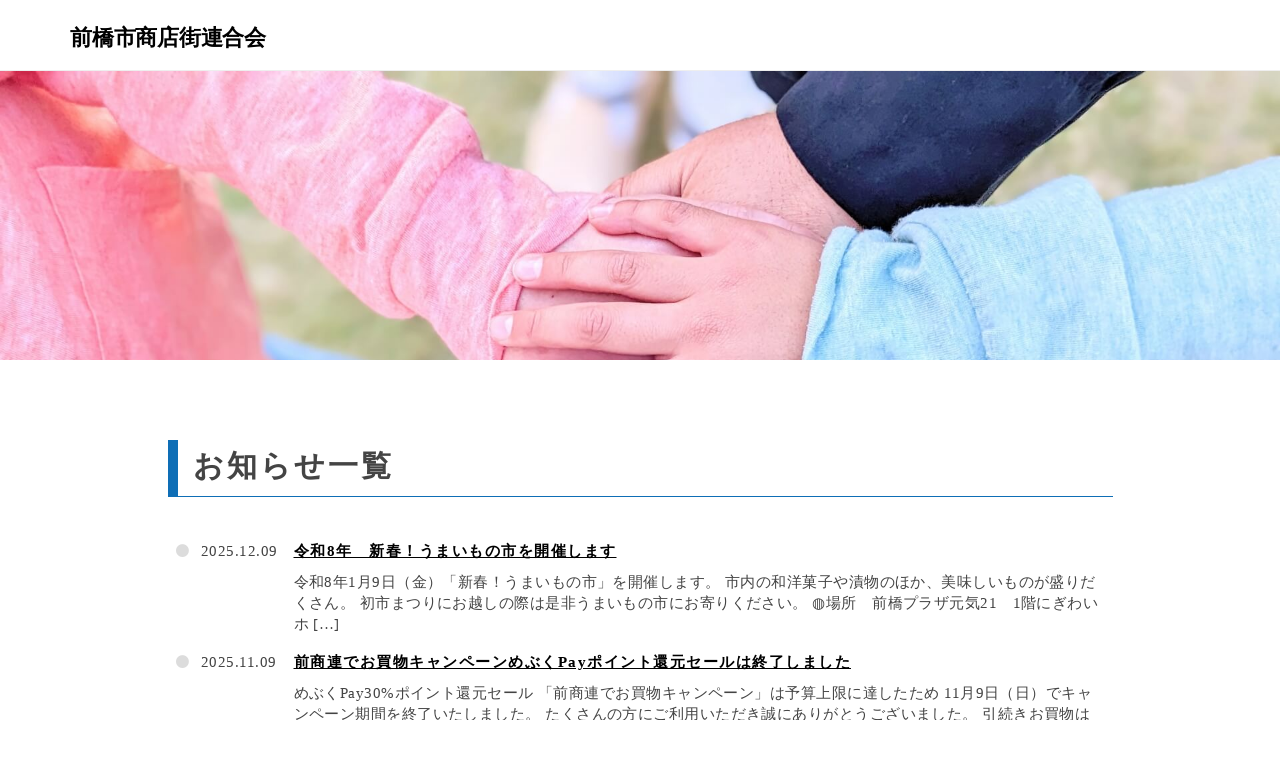

--- FILE ---
content_type: text/html; charset=UTF-8
request_url: https://maesyoren.com/news-list.html
body_size: 7741
content:
<!DOCTYPE html>
<html lang="ja">
<head>
<meta charset="UTF-8">
<meta http-equiv="X-UA-Compatible" content="IE=edge">
<meta name="viewport" content="width=device-width, initial-scale=1">
<title>お知らせ一覧 | 前橋市商店街連合会</title>
<link rel="shortcut icon" href="https://maesyoren.com/wp-content/themes/shuhenkyo_theme/assets/images//favicon.ico">
<!-- Bootstrap Core CSS-->
<link href="https://maesyoren.com/wp-content/themes/shuhenkyo_theme/assets/css/bootstrap.min.css" rel="stylesheet">
<!-- Custom CSS-->
<link href="https://maesyoren.com/wp-content/themes/shuhenkyo_theme/style.css" rel="stylesheet">

<meta name='robots' content='max-image-preview:large'/>
<script type="text/javascript">window._wpemojiSettings={"baseUrl":"https:\/\/s.w.org\/images\/core\/emoji\/14.0.0\/72x72\/","ext":".png","svgUrl":"https:\/\/s.w.org\/images\/core\/emoji\/14.0.0\/svg\/","svgExt":".svg","source":{"concatemoji":"https:\/\/maesyoren.com\/wp-includes\/js\/wp-emoji-release.min.js?ver=6.1.9"}};!function(e,a,t){var n,r,o,i=a.createElement("canvas"),p=i.getContext&&i.getContext("2d");function s(e,t){var a=String.fromCharCode,e=(p.clearRect(0,0,i.width,i.height),p.fillText(a.apply(this,e),0,0),i.toDataURL());return p.clearRect(0,0,i.width,i.height),p.fillText(a.apply(this,t),0,0),e===i.toDataURL()}function c(e){var t=a.createElement("script");t.src=e,t.defer=t.type="text/javascript",a.getElementsByTagName("head")[0].appendChild(t)}for(o=Array("flag","emoji"),t.supports={everything:!0,everythingExceptFlag:!0},r=0;r<o.length;r++)t.supports[o[r]]=function(e){if(p&&p.fillText)switch(p.textBaseline="top",p.font="600 32px Arial",e){case"flag":return s([127987,65039,8205,9895,65039],[127987,65039,8203,9895,65039])?!1:!s([55356,56826,55356,56819],[55356,56826,8203,55356,56819])&&!s([55356,57332,56128,56423,56128,56418,56128,56421,56128,56430,56128,56423,56128,56447],[55356,57332,8203,56128,56423,8203,56128,56418,8203,56128,56421,8203,56128,56430,8203,56128,56423,8203,56128,56447]);case"emoji":return!s([129777,127995,8205,129778,127999],[129777,127995,8203,129778,127999])}return!1}(o[r]),t.supports.everything=t.supports.everything&&t.supports[o[r]],"flag"!==o[r]&&(t.supports.everythingExceptFlag=t.supports.everythingExceptFlag&&t.supports[o[r]]);t.supports.everythingExceptFlag=t.supports.everythingExceptFlag&&!t.supports.flag,t.DOMReady=!1,t.readyCallback=function(){t.DOMReady=!0},t.supports.everything||(n=function(){t.readyCallback()},a.addEventListener?(a.addEventListener("DOMContentLoaded",n,!1),e.addEventListener("load",n,!1)):(e.attachEvent("onload",n),a.attachEvent("onreadystatechange",function(){"complete"===a.readyState&&t.readyCallback()})),(e=t.source||{}).concatemoji?c(e.concatemoji):e.wpemoji&&e.twemoji&&(c(e.twemoji),c(e.wpemoji)))}(window,document,window._wpemojiSettings);</script>
<style type="text/css">
img.wp-smiley,
img.emoji {
	display: inline !important;
	border: none !important;
	box-shadow: none !important;
	height: 1em !important;
	width: 1em !important;
	margin: 0 0.07em !important;
	vertical-align: -0.1em !important;
	background: none !important;
	padding: 0 !important;
}
</style>
	<link rel='stylesheet' id='wp-block-library-css' href='https://maesyoren.com/wp-includes/css/dist/block-library/style.min.css?ver=6.1.9' type='text/css' media='all'/>
<link rel='stylesheet' id='classic-theme-styles-css' href='https://maesyoren.com/wp-includes/css/classic-themes.min.css?ver=1' type='text/css' media='all'/>
<style id='global-styles-inline-css' type='text/css'>
body{--wp--preset--color--black: #000000;--wp--preset--color--cyan-bluish-gray: #abb8c3;--wp--preset--color--white: #ffffff;--wp--preset--color--pale-pink: #f78da7;--wp--preset--color--vivid-red: #cf2e2e;--wp--preset--color--luminous-vivid-orange: #ff6900;--wp--preset--color--luminous-vivid-amber: #fcb900;--wp--preset--color--light-green-cyan: #7bdcb5;--wp--preset--color--vivid-green-cyan: #00d084;--wp--preset--color--pale-cyan-blue: #8ed1fc;--wp--preset--color--vivid-cyan-blue: #0693e3;--wp--preset--color--vivid-purple: #9b51e0;--wp--preset--gradient--vivid-cyan-blue-to-vivid-purple: linear-gradient(135deg,rgba(6,147,227,1) 0%,rgb(155,81,224) 100%);--wp--preset--gradient--light-green-cyan-to-vivid-green-cyan: linear-gradient(135deg,rgb(122,220,180) 0%,rgb(0,208,130) 100%);--wp--preset--gradient--luminous-vivid-amber-to-luminous-vivid-orange: linear-gradient(135deg,rgba(252,185,0,1) 0%,rgba(255,105,0,1) 100%);--wp--preset--gradient--luminous-vivid-orange-to-vivid-red: linear-gradient(135deg,rgba(255,105,0,1) 0%,rgb(207,46,46) 100%);--wp--preset--gradient--very-light-gray-to-cyan-bluish-gray: linear-gradient(135deg,rgb(238,238,238) 0%,rgb(169,184,195) 100%);--wp--preset--gradient--cool-to-warm-spectrum: linear-gradient(135deg,rgb(74,234,220) 0%,rgb(151,120,209) 20%,rgb(207,42,186) 40%,rgb(238,44,130) 60%,rgb(251,105,98) 80%,rgb(254,248,76) 100%);--wp--preset--gradient--blush-light-purple: linear-gradient(135deg,rgb(255,206,236) 0%,rgb(152,150,240) 100%);--wp--preset--gradient--blush-bordeaux: linear-gradient(135deg,rgb(254,205,165) 0%,rgb(254,45,45) 50%,rgb(107,0,62) 100%);--wp--preset--gradient--luminous-dusk: linear-gradient(135deg,rgb(255,203,112) 0%,rgb(199,81,192) 50%,rgb(65,88,208) 100%);--wp--preset--gradient--pale-ocean: linear-gradient(135deg,rgb(255,245,203) 0%,rgb(182,227,212) 50%,rgb(51,167,181) 100%);--wp--preset--gradient--electric-grass: linear-gradient(135deg,rgb(202,248,128) 0%,rgb(113,206,126) 100%);--wp--preset--gradient--midnight: linear-gradient(135deg,rgb(2,3,129) 0%,rgb(40,116,252) 100%);--wp--preset--duotone--dark-grayscale: url('#wp-duotone-dark-grayscale');--wp--preset--duotone--grayscale: url('#wp-duotone-grayscale');--wp--preset--duotone--purple-yellow: url('#wp-duotone-purple-yellow');--wp--preset--duotone--blue-red: url('#wp-duotone-blue-red');--wp--preset--duotone--midnight: url('#wp-duotone-midnight');--wp--preset--duotone--magenta-yellow: url('#wp-duotone-magenta-yellow');--wp--preset--duotone--purple-green: url('#wp-duotone-purple-green');--wp--preset--duotone--blue-orange: url('#wp-duotone-blue-orange');--wp--preset--font-size--small: 13px;--wp--preset--font-size--medium: 20px;--wp--preset--font-size--large: 36px;--wp--preset--font-size--x-large: 42px;--wp--preset--spacing--20: 0.44rem;--wp--preset--spacing--30: 0.67rem;--wp--preset--spacing--40: 1rem;--wp--preset--spacing--50: 1.5rem;--wp--preset--spacing--60: 2.25rem;--wp--preset--spacing--70: 3.38rem;--wp--preset--spacing--80: 5.06rem;}:where(.is-layout-flex){gap: 0.5em;}body .is-layout-flow > .alignleft{float: left;margin-inline-start: 0;margin-inline-end: 2em;}body .is-layout-flow > .alignright{float: right;margin-inline-start: 2em;margin-inline-end: 0;}body .is-layout-flow > .aligncenter{margin-left: auto !important;margin-right: auto !important;}body .is-layout-constrained > .alignleft{float: left;margin-inline-start: 0;margin-inline-end: 2em;}body .is-layout-constrained > .alignright{float: right;margin-inline-start: 2em;margin-inline-end: 0;}body .is-layout-constrained > .aligncenter{margin-left: auto !important;margin-right: auto !important;}body .is-layout-constrained > :where(:not(.alignleft):not(.alignright):not(.alignfull)){max-width: var(--wp--style--global--content-size);margin-left: auto !important;margin-right: auto !important;}body .is-layout-constrained > .alignwide{max-width: var(--wp--style--global--wide-size);}body .is-layout-flex{display: flex;}body .is-layout-flex{flex-wrap: wrap;align-items: center;}body .is-layout-flex > *{margin: 0;}:where(.wp-block-columns.is-layout-flex){gap: 2em;}.has-black-color{color: var(--wp--preset--color--black) !important;}.has-cyan-bluish-gray-color{color: var(--wp--preset--color--cyan-bluish-gray) !important;}.has-white-color{color: var(--wp--preset--color--white) !important;}.has-pale-pink-color{color: var(--wp--preset--color--pale-pink) !important;}.has-vivid-red-color{color: var(--wp--preset--color--vivid-red) !important;}.has-luminous-vivid-orange-color{color: var(--wp--preset--color--luminous-vivid-orange) !important;}.has-luminous-vivid-amber-color{color: var(--wp--preset--color--luminous-vivid-amber) !important;}.has-light-green-cyan-color{color: var(--wp--preset--color--light-green-cyan) !important;}.has-vivid-green-cyan-color{color: var(--wp--preset--color--vivid-green-cyan) !important;}.has-pale-cyan-blue-color{color: var(--wp--preset--color--pale-cyan-blue) !important;}.has-vivid-cyan-blue-color{color: var(--wp--preset--color--vivid-cyan-blue) !important;}.has-vivid-purple-color{color: var(--wp--preset--color--vivid-purple) !important;}.has-black-background-color{background-color: var(--wp--preset--color--black) !important;}.has-cyan-bluish-gray-background-color{background-color: var(--wp--preset--color--cyan-bluish-gray) !important;}.has-white-background-color{background-color: var(--wp--preset--color--white) !important;}.has-pale-pink-background-color{background-color: var(--wp--preset--color--pale-pink) !important;}.has-vivid-red-background-color{background-color: var(--wp--preset--color--vivid-red) !important;}.has-luminous-vivid-orange-background-color{background-color: var(--wp--preset--color--luminous-vivid-orange) !important;}.has-luminous-vivid-amber-background-color{background-color: var(--wp--preset--color--luminous-vivid-amber) !important;}.has-light-green-cyan-background-color{background-color: var(--wp--preset--color--light-green-cyan) !important;}.has-vivid-green-cyan-background-color{background-color: var(--wp--preset--color--vivid-green-cyan) !important;}.has-pale-cyan-blue-background-color{background-color: var(--wp--preset--color--pale-cyan-blue) !important;}.has-vivid-cyan-blue-background-color{background-color: var(--wp--preset--color--vivid-cyan-blue) !important;}.has-vivid-purple-background-color{background-color: var(--wp--preset--color--vivid-purple) !important;}.has-black-border-color{border-color: var(--wp--preset--color--black) !important;}.has-cyan-bluish-gray-border-color{border-color: var(--wp--preset--color--cyan-bluish-gray) !important;}.has-white-border-color{border-color: var(--wp--preset--color--white) !important;}.has-pale-pink-border-color{border-color: var(--wp--preset--color--pale-pink) !important;}.has-vivid-red-border-color{border-color: var(--wp--preset--color--vivid-red) !important;}.has-luminous-vivid-orange-border-color{border-color: var(--wp--preset--color--luminous-vivid-orange) !important;}.has-luminous-vivid-amber-border-color{border-color: var(--wp--preset--color--luminous-vivid-amber) !important;}.has-light-green-cyan-border-color{border-color: var(--wp--preset--color--light-green-cyan) !important;}.has-vivid-green-cyan-border-color{border-color: var(--wp--preset--color--vivid-green-cyan) !important;}.has-pale-cyan-blue-border-color{border-color: var(--wp--preset--color--pale-cyan-blue) !important;}.has-vivid-cyan-blue-border-color{border-color: var(--wp--preset--color--vivid-cyan-blue) !important;}.has-vivid-purple-border-color{border-color: var(--wp--preset--color--vivid-purple) !important;}.has-vivid-cyan-blue-to-vivid-purple-gradient-background{background: var(--wp--preset--gradient--vivid-cyan-blue-to-vivid-purple) !important;}.has-light-green-cyan-to-vivid-green-cyan-gradient-background{background: var(--wp--preset--gradient--light-green-cyan-to-vivid-green-cyan) !important;}.has-luminous-vivid-amber-to-luminous-vivid-orange-gradient-background{background: var(--wp--preset--gradient--luminous-vivid-amber-to-luminous-vivid-orange) !important;}.has-luminous-vivid-orange-to-vivid-red-gradient-background{background: var(--wp--preset--gradient--luminous-vivid-orange-to-vivid-red) !important;}.has-very-light-gray-to-cyan-bluish-gray-gradient-background{background: var(--wp--preset--gradient--very-light-gray-to-cyan-bluish-gray) !important;}.has-cool-to-warm-spectrum-gradient-background{background: var(--wp--preset--gradient--cool-to-warm-spectrum) !important;}.has-blush-light-purple-gradient-background{background: var(--wp--preset--gradient--blush-light-purple) !important;}.has-blush-bordeaux-gradient-background{background: var(--wp--preset--gradient--blush-bordeaux) !important;}.has-luminous-dusk-gradient-background{background: var(--wp--preset--gradient--luminous-dusk) !important;}.has-pale-ocean-gradient-background{background: var(--wp--preset--gradient--pale-ocean) !important;}.has-electric-grass-gradient-background{background: var(--wp--preset--gradient--electric-grass) !important;}.has-midnight-gradient-background{background: var(--wp--preset--gradient--midnight) !important;}.has-small-font-size{font-size: var(--wp--preset--font-size--small) !important;}.has-medium-font-size{font-size: var(--wp--preset--font-size--medium) !important;}.has-large-font-size{font-size: var(--wp--preset--font-size--large) !important;}.has-x-large-font-size{font-size: var(--wp--preset--font-size--x-large) !important;}
.wp-block-navigation a:where(:not(.wp-element-button)){color: inherit;}
:where(.wp-block-columns.is-layout-flex){gap: 2em;}
.wp-block-pullquote{font-size: 1.5em;line-height: 1.6;}
</style>
<link rel='stylesheet' id='responsive-lightbox-prettyphoto-css' href='https://maesyoren.com/wp-content/plugins/responsive-lightbox/assets/prettyphoto/prettyPhoto.min.css?ver=2.4.4' type='text/css' media='all'/>
<link rel='stylesheet' id='tcd-maps-css' href='https://maesyoren.com/wp-content/plugins/tcd-google-maps/admin.css?ver=6.1.9' type='text/css' media='all'/>
<link rel='stylesheet' id='wp-pagenavi-css' href='https://maesyoren.com/wp-content/plugins/wp-pagenavi/pagenavi-css.css?ver=2.70' type='text/css' media='all'/>
<script type='text/javascript' src='https://maesyoren.com/wp-includes/js/jquery/jquery.min.js?ver=3.6.1' id='jquery-core-js'></script>
<script type='text/javascript' src='https://maesyoren.com/wp-includes/js/jquery/jquery-migrate.min.js?ver=3.3.2' id='jquery-migrate-js'></script>
<script type='text/javascript' src='https://maesyoren.com/wp-content/plugins/responsive-lightbox/assets/prettyphoto/jquery.prettyPhoto.min.js?ver=2.4.4' id='responsive-lightbox-prettyphoto-js'></script>
<script type='text/javascript' src='https://maesyoren.com/wp-includes/js/underscore.min.js?ver=1.13.4' id='underscore-js'></script>
<script type='text/javascript' src='https://maesyoren.com/wp-content/plugins/responsive-lightbox/assets/infinitescroll/infinite-scroll.pkgd.min.js?ver=6.1.9' id='responsive-lightbox-infinite-scroll-js'></script>
<script type='text/javascript' id='responsive-lightbox-js-extra'>//<![CDATA[
var rlArgs={"script":"prettyphoto","selector":"lightbox","customEvents":"","activeGalleries":"1","animationSpeed":"normal","slideshow":"0","slideshowDelay":"5000","slideshowAutoplay":"0","opacity":"0.75","showTitle":"1","allowResize":"1","allowExpand":"1","width":"1080","height":"720","separator":"\/","theme":"pp_default","horizontalPadding":"20","hideFlash":"0","wmode":"opaque","videoAutoplay":"0","modal":"0","deeplinking":"0","overlayGallery":"1","keyboardShortcuts":"1","social":"0","woocommerce_gallery":"0","ajaxurl":"https:\/\/maesyoren.com\/wp-admin\/admin-ajax.php","nonce":"96b1ded04a","preview":"false","postId":"2","scriptExtension":""};
//]]></script>
<script type='text/javascript' src='https://maesyoren.com/wp-content/plugins/responsive-lightbox/js/front.js?ver=2.4.4' id='responsive-lightbox-js'></script>
<link rel="https://api.w.org/" href="https://maesyoren.com/wp-json/"/><link rel="alternate" type="application/json" href="https://maesyoren.com/wp-json/wp/v2/pages/2"/><link rel="canonical" href="https://maesyoren.com/news-list.html"/>
<link rel='shortlink' href='https://maesyoren.com/?p=2'/>
<link rel="alternate" type="application/json+oembed" href="https://maesyoren.com/wp-json/oembed/1.0/embed?url=https%3A%2F%2Fmaesyoren.com%2Fnews-list.html"/>
<link rel="alternate" type="text/xml+oembed" href="https://maesyoren.com/wp-json/oembed/1.0/embed?url=https%3A%2F%2Fmaesyoren.com%2Fnews-list.html&#038;format=xml"/>
</head>

<body id="page-top" data-spy="scroll" data-target=".navbar-fixed-top" class="top">
<script>(function(i,s,o,g,r,a,m){i['GoogleAnalyticsObject']=r;i[r]=i[r]||function(){(i[r].q=i[r].q||[]).push(arguments)},i[r].l=1*new Date();a=s.createElement(o),m=s.getElementsByTagName(o)[0];a.async=1;a.src=g;m.parentNode.insertBefore(a,m)})(window,document,'script','https://www.google-analytics.com/analytics.js','ga');ga('create','UA-104677913-1','auto');ga('send','pageview');</script>
	<!-- Preloader-->
	<!-- Navigation-->
	<nav class="navbar navbar-universal navbar-custom navbar-fixed-top top-nav-collapse">
		<div class="container">
			<div class="navbar-header">
				<button type="button" data-toggle="collapse" data-target=".navbar-main-collapse" class="navbar-toggle"><span class="sr-only">Toggle navigation</span><span class="icon-bar"></span><span class="icon-bar"></span><span class="icon-bar"></span></button>
				<a href="https://maesyoren.com/" class="navbar-brand page-scroll">前橋市商店街連合会</a>
			</div>
			<div class="collapse navbar-collapse navbar-main-collapse">
							</div>
		</div>
	</nav><!-- Intro Slider-->
<header id="Carousel-intro" data-ride="carousel" class="intro carousel carousel-big slide carousel-fade">
	<!-- Indicators-->
	<div class="carousel-inner">
		<div class="item active">
			<div style="background-image:url('https://maesyoren.com/wp-content/themes/shuhenkyo_theme/assets/images/top_bg2.jpg');" class="fill">

			</div>
		</div>
	</div>
</header>
<main>
<!-- News Section-->
	<section id="news-section" class="section-small">
		<div class="container">
			<div class="row">
				<div class="col-md-10 col-md-offset-1 col-sm-12">
					<h2>お知らせ一覧</h2>
				</div>
				<div class="col-md-10 col-md-offset-1 col-sm-12">
				<table id="news-table" class="table">
					<tr>
						<td class="td-date">2025.12.09</td><td><a href="https://maesyoren.com/2025/12/id-914"><h3>令和8年　新春！うまいもの市を開催します</h3></a><div><p>令和8年1月9日（金）「新春！うまいもの市」を開催します。 市内の和洋菓子や漬物のほか、美味しいものが盛りだくさん。 初市まつりにお越しの際は是非うまいもの市にお寄りください。 ◍場所　前橋プラザ元気21　1階にぎわいホ [&hellip;]</p>
</div></td>
					</tr>
					<tr>
						<td class="td-date">2025.11.09</td><td><a href="https://maesyoren.com/2025/11/id-916"><h3>前商連でお買物キャンペーンめぶくPayポイント還元セールは終了しました</h3></a><div><p>めぶくPay30%ポイント還元セール 「前商連でお買物キャンペーン」は予算上限に達したため 11月9日（日）でキャンペーン期間を終了いたしました。 たくさんの方にご利用いただき誠にありがとうございました。 引続きお買物は [&hellip;]</p>
</div></td>
					</tr>
					<tr>
						<td class="td-date">2025.10.21</td><td><a href="https://maesyoren.com/2025/10/id-918"><h3>第35回ふれあいバザールが開催されました</h3></a><div><p>令和7年10月19日(日)第34回ふれあいバザールを開催いたしました。 当日は天候にも恵まれ、多くのお客様にお越しいただき、にぎやかで楽しい一日となりました。 地元の皆様や商店街の方々、そして多くのご家族連れの方々で会場 [&hellip;]</p>
</div></td>
					</tr>
					<tr>
						<td class="td-date">2025.10.01</td><td><a href="https://maesyoren.com/2025/10/id-920"><h3>「前商連でお買物キャンペーン」めぶくPayポイント還元スタート</h3></a><div><p>前橋市商店街連合会のめぶくPay加盟店でお買物いただくと、お支払額30％分をめぶくポイントで還元いたします。 対象店舗はめぶくPayホームページ特設サイトからご確認いただけます。 ぜひキャンペーン実施店舗にお出かけくださ [&hellip;]</p>
</div></td>
					</tr>
					<tr>
						<td class="td-date">2025.09.20</td><td><a href="https://maesyoren.com/2025/09/id-922"><h3>第35回ふれあいバザール開催！！</h3></a><div><p>第35回ふれあいバザールを開催します。 日時：令和7年10月19日（日）午前10時〜午後3時 場所：前橋中央イベント広場 一日中楽しめる企画が盛りだくさん！！ ステージ出演者：タンゴヒラソル、上州八木節前橋芳謡会 トロン [&hellip;]</p>
</div></td>
					</tr>
					<tr>
						<td class="td-date">2025.04.25</td><td><a href="https://maesyoren.com/2025/04/id-910"><h3>令和7年度 通常総会 が行われました</h3></a><div><p>令和7年4月23日(水)18時より前橋商工会議所内スワンにて通常総会が行われました。 昨年度の決算や今年度の予算案などの審議が滞りなく進行いたしました。 そして、総会終了後は前橋市産業経済部、前橋商工会議所よりご来賓をお [&hellip;]</p>
</div></td>
					</tr>
					<tr>
						<td class="td-date">2025.02.27</td><td><a href="https://maesyoren.com/2025/02/id-892"><h3>第42回商店街対抗ボウリング大会を開催しました！</h3></a><div><p>2月26日エメラルドボウルにて、商店街の親睦を深めるイベントとして「第42回商店街対抗ボウリング大会」を開催いたしました。 今回は6チームの商店街にご参加いただき、白熱した戦いが繰り広げられました。 ストライクやスペアが [&hellip;]</p>
</div></td>
					</tr>
					<tr>
						<td class="td-date">2025.02.06</td><td><a href="https://maesyoren.com/2025/02/id-868"><h3>新年会議及び情報交換会を開催いたしました</h3></a><div><p>2月5日、前橋商工会議所1階イタリア料理チイニョにて新年会議及び情報交換会を開催しました。 当日は21名の会員の皆様に加え、ご来賓の皆様にもご出席いただき、新年のご挨拶と共に本年度の活動についての意見を交わしました。 会 [&hellip;]</p>
</div></td>
					</tr>
					<tr>
						<td class="td-date">2025.01.14</td><td><a href="https://maesyoren.com/2025/01/id-859"><h3>新春うまいもの市を開催いたしました！</h3></a><div><p>1月9日、前橋初市まつりにて「新春うまいもの市」を開催いたしました。 地元の商店街や飲食店が手掛ける自慢のグルメが一堂に会し、たくさんのお客様で大いににぎわいました。 お子様からご年配の方まで、幅広い世代のお客様にお楽し [&hellip;]</p>
</div></td>
					</tr>
					<tr>
						<td class="td-date">2024.10.24</td><td><a href="https://maesyoren.com/2024/10/id-845"><h3>第34回ふれあいバザール開催のご報告</h3></a><div><p>令和6年10月20日(日)第34回ふれあいバザールを開催いたしました。 当日は天候にも恵まれ、多くのお客様にお越しいただき、にぎやかで楽しい一日となりました。 地元の皆様や商店街の方々、そして多くのご家族連れの方々で会場 [&hellip;]</p>
</div></td>
					</tr>
				</table>
				<div class='wp-pagenavi' role='navigation'>
<span aria-current='page' class='current'>1</span><a class="page larger" title="ページ 2" href="https://maesyoren.com/news-list.html/page/2">2</a><a class="page larger" title="ページ 3" href="https://maesyoren.com/news-list.html/page/3">3</a><a class="page larger" title="ページ 4" href="https://maesyoren.com/news-list.html/page/4">4</a><a class="page larger" title="ページ 5" href="https://maesyoren.com/news-list.html/page/5">5</a><span class='extend'>...</span><a class="nextpostslink" rel="next" aria-label="次のページ" href="https://maesyoren.com/news-list.html/page/2">»</a><a class="last" aria-label="Last Page" href="https://maesyoren.com/news-list.html/page/9">最後 »</a>
</div>				</div>
			</div>
		</div>
	</section>
</main>
	<section id="footer" class="section-small footer">
	    <div class="container">
	        <div class="row">
	            <div class="col-md-5 col-md-offset-1 col-sm-6">
	                <h3>前橋市商店街連合会</h3>
	            </div>
	            <div class="col-md-5 col-sm-6">
	                <p>〒371-0855 前橋市問屋町二丁目二番地<br>
	                    協同組合前橋問屋センター１階<br>
	                    （10時～15時　休み 水土日祝祭日）<br>
	                    TEL : 027-226-6360　FAX : 027-289-8511</p>
	            </div>
	        </div>
	        <div class="row">
	            <div class="col-sm-12 text-center">
	                <h6>&copy;2019 前橋市商店街連合会 All Rights Reserved.</h6>
	            </div>
	        </div>
	    </div>
	</section>
	<!-- jQuery-->
	<script src="https://maesyoren.com/wp-content/themes/shuhenkyo_theme/assets/js/jquery-1.12.4.min.js"></script>
	<!-- Bootstrap Core JavaScript-->
	<script src="https://maesyoren.com/wp-content/themes/shuhenkyo_theme/assets/js/bootstrap.min.js"></script>
	<!-- Plugin JavaScript-->
	<script src="https://maesyoren.com/wp-content/themes/shuhenkyo_theme/assets/js/jquery.matchHeight.js"></script>
	<script>$(function(){$('.item-wrap .thumbnail').matchHeight();});</script>
	<script src="https://maesyoren.com/wp-content/themes/shuhenkyo_theme/assets/js/jquery.easing.min.js"></script>
	<script src="https://maesyoren.com/wp-content/themes/shuhenkyo_theme/assets/js/jquery.countdown.min.js"></script>
	<script src="https://maesyoren.com/wp-content/themes/shuhenkyo_theme/assets/js/device.min.js"></script>
	<script src="https://maesyoren.com/wp-content/themes/shuhenkyo_theme/assets/js/form.min.js"></script>
	<script src="https://maesyoren.com/wp-content/themes/shuhenkyo_theme/assets/js/jquery.placeholder.min.js"></script>
	<script src="https://maesyoren.com/wp-content/themes/shuhenkyo_theme/assets/js/jquery.shuffle.min.js"></script>
	<script src="https://maesyoren.com/wp-content/themes/shuhenkyo_theme/assets/js/jquery.parallax.min.js"></script>
	<script src="https://maesyoren.com/wp-content/themes/shuhenkyo_theme/assets/js/jquery.circle-progress.min.js"></script>
	<script src="https://maesyoren.com/wp-content/themes/shuhenkyo_theme/assets/js/jquery.swipebox.min.js"></script>
	<script src="https://maesyoren.com/wp-content/themes/shuhenkyo_theme/assets/js/smoothscroll.min.js"></script>
	<script src="https://maesyoren.com/wp-content/themes/shuhenkyo_theme/assets/js/wow.min.js"></script>
	<script src="https://maesyoren.com/wp-content/themes/shuhenkyo_theme/assets/js/jquery.smartmenus.js"></script>
		<!-- Custom Theme JavaScript-->
	<script src="https://maesyoren.com/wp-content/themes/shuhenkyo_theme/assets/js/universal.js"></script>
	<!--[if lt IE 9]>
	<script src="https://oss.maxcdn.com/libs/html5shiv/3.7.0/html5shiv.js"></script>
	<script src="https://oss.maxcdn.com/libs/respond.js/1.4.2/respond.min.js"></script>
	<![endif]-->
		</body>

	</html>

--- FILE ---
content_type: application/javascript
request_url: https://maesyoren.com/wp-content/themes/shuhenkyo_theme/assets/js/universal.js
body_size: 4142
content:
/****************************************************************************************
 Universal - Smart multi-purpose html5 template
 To use this template you must have a license purchased at Themeforest (themeforest.com)
 Copyright 2016 ForBetterWeb.com
 ***************************************************************************************/

(function($){
    "use strict";
    $(document).ready(function() {

        /***********************************************
         * Preloader
         ***********************************************/

        jQuery(window).load(function () {
            jQuery("#status").fadeOut();
            jQuery("#preloader").delay(1000).fadeOut("slow");
        })

        /***********************************************
         * Universal Parallax
         * Copyright - ForBetterWeb.com
         ***********************************************/

        var introHeader = $('.intro'),
            intro = $('.intro');

        buildModuleHeader(introHeader);

        $(window).resize(function() {
            var width = Math.max($(window).width(), window.innerWidth);
            buildModuleHeader(introHeader);
        });

        $(window).scroll(function() {
            effectsModuleHeader(introHeader, this);
        });

        intro.each(function(i) {
            if ($(this).attr('data-background')) {
                $(this).css('background-image', 'url(' + $(this).attr('data-background') + ')');
            }
        });


        function buildModuleHeader(introHeader) {
        };
        function effectsModuleHeader(introHeader, scrollTopp) {
            if (introHeader.length > 0) {
                var homeSHeight = introHeader.height();
                var topScroll = $(document).scrollTop();
                if ((introHeader.hasClass('intro')) && ($(scrollTopp).scrollTop() <= homeSHeight)) {
                    introHeader.css('top', (topScroll * .4));
                }
                if (introHeader.hasClass('intro') && ($(scrollTopp).scrollTop() <= homeSHeight)) {
                    introHeader.css('opacity', (1 - topScroll/introHeader.height() * 1));
                }
            }
        };

        /***********************************************
         * jQuery Parallax
         ***********************************************/

        $('.bg-img').parallax("50%", .12);
        $('.bg-img2').parallax("50%", .12);
        $('.bg-img3').parallax("50%", .12);
        $('.bg-img4').parallax("50%", .12);
        $('.bg-img5').parallax("50%", .12);

        /***********************************************
         * jQuery to collapse the navbar on scroll
         *********************************************

        $(window).scroll(function () {

            var nav = $('.navbar-universal');
            if (nav.length) {

                if ($(".navbar-universal").offset().top > 50) {
                    $(".navbar-fixed-top").addClass("top-nav-collapse");
                } else {
                    $(".navbar-fixed-top").removeClass("top-nav-collapse");
                }}
        });

        /***********************************************
         * Tabs
         ***********************************************/

        $('#myTabs a').click(function (e) {
            e.preventDefault()
            $(this).tab('show')
        })


        /***********************************************
         * jQuery for page scrolling feature
         ***********************************************/

        $(function () {
            $('a.page-scroll').on('click', function (event) {
                var $anchor = $(this);
                $('html, body').stop().animate({
                    scrollTop: ($($anchor.attr('href')).offset().top - 55)
                }, 1500, 'easeInOutExpo');
                event.preventDefault();
            });
        });

        /***********************************************
         * Highlight the top nav as scrolling occurs
         ***********************************************/

        $('body').scrollspy({
            target: '.navbar-fixed-top',
            offset: 65
        })

        /***********************************************
         * Closes the Responsive Menu on Menu Item Click in One Page Nav
         ***********************************************/

        $('.navbar-onepage .navbar-collapse ul li a') .on('click', function() { $('.navbar-onepage .navbar-toggle:visible') .click(); });

        /***********************************************
         * Active class to nav
         ***********************************************/

        var url = window.location;
        $('ul.nav a[href="' + url + '"]').parent().addClass('active');
        $('ul.nav a').filter(function () {
            return this.href == url;
        }).parent().addClass('active');

        /***********************************************
         * Countdown
         ***********************************************/

        $('#clock').countdown('2017/01/21 11:00:00').on('update.countdown', function (event) {
            var $this = $(this).html(event.strftime(''
                + '<div><span>%-w</span>week%!w</div>'
                + '<div><span>%-d</span>day%!d</div>'
                + '<div><span>%H</span>hr</div>'
                + '<div><span>%M</span>min</div>'
                + '<div><span>%S</span>sec</div>'));
        });

        $('#clock2').countdown('2017/03/22 12:00:00').on('update.countdown', function (event) {
            var $this = $(this).html(event.strftime(''
                + '<div><span>%-w</span>week%!w</div>'
                + '<div><span>%-d</span>day%!d</div>'
                + '<div><span>%H</span>hr</div>'
                + '<div><span>%M</span>min</div>'
                + '<div><span>%S</span>sec</div>'));
        });
        $('#clock3').countdown('2017/04/25 13:00:00').on('update.countdown', function (event) {
            var $this = $(this).html(event.strftime(''
                + '<div><span>%-w</span>week%!w</div>'
                + '<div><span>%-d</span>day%!d</div>'
                + '<div><span>%H</span>hr</div>'
                + '<div><span>%M</span>min</div>'
                + '<div><span>%S</span>sec</div>'));
        });
        $('#clock4').countdown('2017/05/27 14:00:00').on('update.countdown', function (event) {
            var $this = $(this).html(event.strftime(''
                + '<div><span>%-w</span>week%!w</div>'
                + '<div><span>%-d</span>day%!d</div>'
                + '<div><span>%H</span>hr</div>'
                + '<div><span>%M</span>min</div>'
                + '<div><span>%S</span>sec</div>'));
        });

        /***********************************************
         * Carousel
         ***********************************************/

        $('.carousel-big').carousel({
            interval: 6500, //changes the speed
            pause: "false"
        })

        $('.carousel-small').carousel({
            interval: 5000, //changes the speed
            pause: "false"
        })

        /***********************************************
         * HTML5 Placeholder
         ***********************************************/

        $(function () {
            $('input, textarea').placeholder();
        });

        /***********************************************
         * Load WOW.js
         ***********************************************/

        new WOW().init();

        /***********************************************
         * Circle Chart
        ***********************************************/

        var el = $('.circle'),
            inited = false;
        el.appear({ force_process: true });
        el.on('appear', function() {
            if (!inited) {
                el.circleProgress();
                inited = true;
            }
        });

        $('.circle').circleProgress({
                size:100,
                fill: {color: "#333"},
                startAngle: 300,
                animation: {duration: 4000}
            })
            .on('circle-animation-progress', function (event, progress, stepValue) {
                $(this).find('span').text((stepValue * 100).toFixed(1));
            });

        /***********************************************
         * Progress Bar
         ***********************************************/

        $(".progress-bar").each(function(){
            var each_bar_width;
            each_bar_width = $(this).attr('aria-valuenow');
            $(this).width(each_bar_width + '%');
        });

        /***********************************************
         *  Swipe box
         ***********************************************/

        ;( function( $ ) {

            /* Basic Gallery */

            $( '.swipebox' ).swipebox( {
                useCSS : true, // false will force the use of jQuery for animations
                useSVG : false, // false to force the use of png for buttons
                hideCloseButtonOnMobile : false, // true will hide the close button on mobile devices
                hideBarsDelay : 0, // delay before hiding bars on desktop
                videoMaxWidth : 1140, // videos max width
                loopAtEnd: false, // true will return to the first image after the last image is reached
                autoplayVideos: true // true will autoplay Youtube and Vimeo videos
            } );

            /* Video */

            $( '.swipebox-video' ).swipebox();

        } )( jQuery );

        // addition for swipebox, closing img on click on bg
        jQuery(function(){
            jQuery(document.body)
                .on('click touchend','#swipebox-slider .current img', function(e){
                    return false;
                })
                .on('click touchend','#swipebox-slider .current', function(e){
                    jQuery('#swipebox-close').trigger('click');
                });
        });


        /***********************************************
         *  jQuery Animated Number
         *  Developers: Arun David, Boobalan
         ***********************************************/

        $(window).on("load",function(){
            $(document).scrollzipInit();
            $(document).rollerInit();
        });
        $(window).on("load scroll resize", function(){
            $('.numscroller').scrollzip({
                showFunction    :   function() {
                    numberRoller($(this).attr('data-slno'));
                },
                wholeVisible    :     false,
            });
        });
        $.fn.scrollzipInit=function(){
            $('body').prepend("<div style='position:fixed;top:0;left:0;width:0;height:0;' id='scrollzipPoint'></div>" );
        };
        $.fn.rollerInit=function(){
            var i=0;
            $('.numscroller').each(function() {
                i++;
                $(this).attr('data-slno',i);
                $(this).addClass("roller-title-number-"+i);
            });
        };
        $.fn.scrollzip = function(options){
            var settings = $.extend({
                showFunction    : null,
                hideFunction    : null,
                showShift       : 0,
                wholeVisible    : false,
                hideShift       : 0
            }, options);
            return this.each(function(i,obj){

                var numbers = $('#scrollzipPoint');
                if (numbers.length) {

                    $(this).addClass('scrollzip');
                    if (!(!$.isFunction(settings.showFunction) || $(this).hasClass('isShown') || $(window).outerHeight() + $('#scrollzipPoint').offset().top - settings.showShift <= $(this).offset().top + (settings.wholeVisible ? $(this).outerHeight() : 0) || $('#scrollzipPoint').offset().top + (settings.wholeVisible ? $(this).outerHeight() : 0) >= $(this).outerHeight() + $(this).offset().top - settings.showShift)) {
                        $(this).addClass('isShown');
                        settings.showFunction.call(this);
                    }
                    if ($.isFunction(settings.hideFunction) && $(this).hasClass('isShown') && ($(window).outerHeight() + $('#scrollzipPoint').offset().top - settings.hideShift < $(this).offset().top + (settings.wholeVisible ? $(this).outerHeight() : 0) || $('#scrollzipPoint').offset().top + (settings.wholeVisible ? $(this).outerHeight() : 0) > $(this).outerHeight() + $(this).offset().top - settings.hideShift)) {
                        $(this).removeClass('isShown');
                        settings.hideFunction.call(this);
                    }
                    return this;
                }
            });
        };

        function numberRoller(slno){
            var min=$('.roller-title-number-'+slno).attr('data-min');
            var max=$('.roller-title-number-'+slno).attr('data-max');
            var timediff=$('.roller-title-number-'+slno).attr('data-delay');
            var increment=$('.roller-title-number-'+slno).attr('data-increment');
            var numdiff=max-min;
            var timeout=(timediff*1000)/numdiff;
            //if(numinc<10){
            //increment=Math.floor((timediff*1000)/10);
            //}//alert(increment);
            numberRoll(slno,min,max,increment,timeout);
        }
        function numberRoll(slno,min,max,increment,timeout){//alert(slno+"="+min+"="+max+"="+increment+"="+timeout);
            if(min<=max){
                $('.roller-title-number-'+slno).html(min);
                min=parseInt(min, 10)+parseInt(increment, 10)
                setTimeout(function(){numberRoll(eval(slno),eval(min),eval(max),eval(increment),eval(timeout))},timeout);
            }else{
                $('.roller-title-number-'+slno).html(max);
            }
        }

        /***********************************************
         * Portfolio
         ***********************************************/

        var shuffleme = (function( $ ) {
            'use strict';
            var $grid = $('#grid'), //locate what we want to sort
                $filterOptions = $('.portfolio-sorting li'),  //locate the filter categories
                $sizer = $grid.find('.shuffle_sizer'),    //sizer stores the size of the items

                init = function() {

                    // None of these need to be executed synchronously
                    setTimeout(function() {
                        listen();
                        setupFilters();
                    }, 100);

                    // instantiate the plugin
                    $grid.shuffle({
                        itemSelector: '[class*="col-"]',
                        sizer: $sizer
                    });
                },

            // Set up button clicks
                setupFilters = function() {
                    var $btns = $filterOptions.children();
                    $btns.on('click', function(e) {
                        e.preventDefault();
                        var $this = $(this),
                            isActive = $this.hasClass( 'active' ),
                            group = isActive ? 'all' : $this.data('group');

                        // Hide current label, show current label in title
                        if ( !isActive ) {
                            $('.portfolio-sorting li a').removeClass('active');
                        }

                        $this.toggleClass('active');

                        // Filter elements
                        $grid.shuffle( 'shuffle', group );
                    });

                    $btns = null;
                },

            // Re layout shuffle when images load. This is only needed
            // below 768 pixels because the .picture-item height is auto and therefore
            // the height of the picture-item is dependent on the image
            // I recommend using imagesloaded to determine when an image is loaded
            // but that doesn't support IE7
                listen = function() {
                    var debouncedLayout = $.throttle( 300, function() {
                        $grid.shuffle('update');
                    });

                    // Get all images inside shuffle
                    $grid.find('img').each(function() {
                        var proxyImage;

                        // Image already loaded
                        if ( this.complete && this.naturalWidth !== undefined ) {
                            return;
                        }

                        // If none of the checks above matched, simulate loading on detached element.
                        proxyImage = new Image();
                        $( proxyImage ).on('load', function() {
                            $(this).off('load');
                            debouncedLayout();
                        });

                        proxyImage.src = this.src;
                    });

                    // Because this method doesn't seem to be perfect.
                    setTimeout(function() {
                        debouncedLayout();
                    }, 500);
                };

            return {
                init: init
            };
        }( jQuery ));

        shuffleme.init(); //filter portfolio

    });
})(jQuery);


--- FILE ---
content_type: text/plain
request_url: https://www.google-analytics.com/j/collect?v=1&_v=j102&a=2135143379&t=pageview&_s=1&dl=https%3A%2F%2Fmaesyoren.com%2Fnews-list.html&ul=en-us%40posix&dt=%E3%81%8A%E7%9F%A5%E3%82%89%E3%81%9B%E4%B8%80%E8%A6%A7%20%7C%20%E5%89%8D%E6%A9%8B%E5%B8%82%E5%95%86%E5%BA%97%E8%A1%97%E9%80%A3%E5%90%88%E4%BC%9A&sr=1280x720&vp=1280x720&_u=IEBAAEABAAAAACAAI~&jid=631048998&gjid=1110110257&cid=1466837444.1768542651&tid=UA-104677913-1&_gid=1103155761.1768542651&_r=1&_slc=1&z=1192821806
body_size: -450
content:
2,cG-H6FSQFB7HE